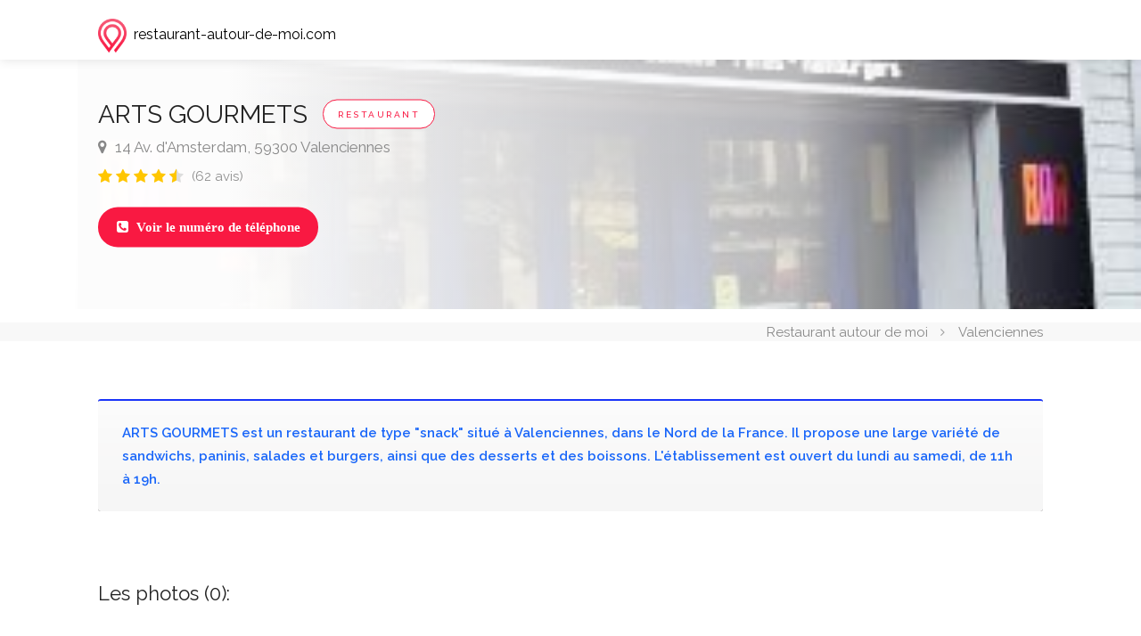

--- FILE ---
content_type: text/html; charset=UTF-8
request_url: https://restaurant-autour-de-moi.com/arts-gourmets-1086.html
body_size: 4272
content:
<!DOCTYPE html>
<head>

<!-- Basic Page Needs
================================================== -->
<title>ARTS GOURMETS à Valenciennes avis et photo | Restaurant-autour-de-moi.com</title>
<link rel="canonical" href="https://restaurant-autour-de-moi.com/arts-gourmets-1086.html" />
<meta name="description" content="Voir la fiche de Restaurant ARTS GOURMETS  14 Av. d'Amsterdam, 59300 Valenciennes (59). Photos, l'adresse, les horaires d'ouverture et les avis clients.">
<meta name="viewport" content="width=device-width, initial-scale=1, maximum-scale=1">
<meta name="robots" content="index, follow">
<link rel="icon" type="image/x-icon" href="images/favicon.ico">
<link rel="apple-touch-icon" sizes="180x180" href="images/apple-touch-icon.png">
<link rel="icon" type="image/png" sizes="32x32" href="images/favicon-32x32.png">
<link rel="icon" type="image/png" sizes="16x16" href="images/favicon-16x16.png">
<!-- CSS
================================================== -->
<link rel="stylesheet" href="css/style.css">
<link rel="stylesheet" href="css/main-color.css" id="colors">

</head>

<body>

<script type='application/ld+json'>
{
  "@context": "http://www.schema.org",
  "@type": "LocalBusiness",
  "name": "ARTS GOURMETS",
  "hasMap": "https://www.google.com/maps/search/?api=1&query=50.3593871,3.5253618",
  "image": "https://lh5.googleusercontent.com/p/AF1QipPYXC67c7Jc1KyDRN7lD0G93zAjkolH8OFtdbE=w115-h92-k-no",
  "address": {
     "@type": "PostalAddress",
     "streetAddress": "14 Av. d'Amsterdam",
     "addressLocality": "Valenciennes",
     "addressRegion": "Nord",
     "postalCode": "59300",
     "addressCountry": "FR"
  },  
"url": "http://arts-gourmets.eatbu.com/",
"telephone": "0327330909",
"longitude": "3.5253618",
"latitude": "50.3593871",
"description":"ARTS GOURMETS est un restaurant de type "snack" situé à Valenciennes, dans le Nord de la France. Il propose une large variété de sandwichs, paninis, salades et burgers, ainsi que des desserts et des boissons. L'établissement est ouvert du lundi au samedi, de 11h à 19h. "
}
</script>


<style>
.markdown.markdown-main-panel p strong{
font-size: 22px;
text-decoration: underline;
}
.markdown.markdown-main-panel ul{
font-size: 18px;
}
.info-box {
    border-top: 2px solid #1933f9;
    background: linear-gradient(to bottom, rgba(255,255,255,0.98), rgba(255,255,255,0.95));
    background-color: #4d4a4a;
    color: #1966f9;
    font-weight: 600;
}
#titlebar {
padding: 10px 0;
}
.traceable-link{
color: blue;	
font-weight: 400;
}
</style>
<!-- Wrapper -->
<div id="wrapper">

<!-- Header Container
================================================== -->
<header id="header-container">

	<!-- Header -->
	<div id="header">
		<div class="container">
			
			<!-- Left Side Content -->
			<div class="left-side">
				
				<!-- Logo -->
				<div id="logo">
				<a href="/">	<img src="images/logo_mod.png" data-sticky-logo="images/logo_mod.png" alt="Annuaire des restaurants autour de moi"><span style="margin-left: 8px; color: black;">restaurant-autour-de-moi.com</span></a>
				</div>


			</div>
			<!-- Left Side Content / End -->


		</div>
	</div>
	<!-- Header / End -->
	<!-- Header / End -->

</header>
<div class="clearfix"></div>
<!-- Header Container / End -->
<script type="97f4a90891d27c703e31fa9c-text/javascript">
function display_phone(id){
//alert(id);
document.getElementById(""+id).innerHTML = '<i class="fa fa-fw"></i> 03.27.33.09.09';
if( /Android|webOS|iPhone|iPad|iPod|BlackBerry|IEMobile|Opera Mini/i.test(navigator.userAgent) ) {	
window.location = 'tel://'+0327330909+'';    
}// else{document.getElementsByName("info"+clicked_id)[0].style.display = "block"}
return false;

	
}
</script>
<div class="main-search-container" data-background-image="/img_fiche_bing/1086.jpg" style="height: 280px; background-image: url(&quot;/img_fiche_bing/1086.jpg&quot;);margin-bottom: 15px;">
	<div class="main-search-inner">

		<div class="container">
			<div class="row">
				<div class="col-md-8">
								<!-- Titlebar -->
			<div id="titlebar" class="listing-titlebar" style="padding-bottom: 20px;">
				<div class="listing-titlebar-title">
					<h1>ARTS GOURMETS <span class="listing-tag">Restaurant</span></h1>
					<span>
						<a href="#listing-location" class="listing-address">
							<i class="fa fa-map-marker"></i>
							14 Av. d'Amsterdam, 59300 Valenciennes						</a>
					</span>
					<div class="star-rating" data-rating="4.4">
						<div class="rating-counter"><a href="#listing-reviews">(62 avis)</a></div>
					</div>
				</div>
				
			</div>
<a id="phone_top" href="#" class="button medium" onclick="if (!window.__cfRLUnblockHandlers) return false; display_phone(this.id)" style="font-family: initial;" data-cf-modified-97f4a90891d27c703e31fa9c-=""><i class="fa fa-fw"></i> Voir le numéro de téléphone</a> 				</div>

			</div>
		</div>

	</div>
</div>


<!-- Titlebar
================================================== -->
<div id="titlebar">
	<div class="container">
		<div class="row">
			<div class="col-md-12">

				<!-- Breadcrumbs -->
				<nav id="breadcrumbs">
					<ul>
						<li><a href="/">Restaurant autour de moi</a></li>
						<li><a href="/valenciennes.html">Valenciennes</a></li>
					</ul>
				</nav>

			</div>
		</div>
	</div>
</div>


<!-- Content
================================================== -->

<!-- Container -->
<div class="container">

<div id="listing-overview" class="listing-section">
<!-- Description -->

<div class="info-box margin-bottom-10">
<p>ARTS GOURMETS est un restaurant de type "snack" situé à Valenciennes, dans le Nord de la France. Il propose une large variété de sandwichs, paninis, salades et burgers, ainsi que des desserts et des boissons. L'établissement est ouvert du lundi au samedi, de 11h à 19h. </p>

</div>

</div>				
				
				
<div id="listing-gallery" class="listing-section" style="margin-bottom: 15px;">
<h2 class="listing-desc-headline margin-top-70">Les photos (0):</h2>
<div class="listing-slider-small mfp-gallery-container margin-bottom-0">
</div>
</div>
			
			
			
			
<div class="row">
<div class="col-md-12">
<div  class="markdown markdown-main-panel"><h2>Restaurant ARTS GOURMETS à Valenciennes</h2><hr><h3>Informations générales</h3><ul>
<li>
<p><strong>Nom du restaurant</strong> : ARTS GOURMETS</p>
</li>
<li>
<p><strong>Adresse</strong> : 14 Avenue d'Amsterdam, 59300 Valenciennes</p>
</li>
<li>
<p><strong>Téléphone</strong> : +33 3 27 42 38 33</p>
</li>
<li>
<p><strong>Site web</strong> : <a class="traceable-link" target="_blank" rel="noopener noreferrer" href="https://arts-gourmets.eatbu.com/?lang=fr">https://arts-gourmets.eatbu.com/?lang=fr</a></p>
</li>
<li>
<p><strong>Type de cuisine</strong> : Française, Sandwichs, Burgers</p>
</li>
<li>
<p><strong>Gamme de prix</strong> : €</p>
</li>
<li>
<p><strong>Horaires d'ouverture</strong> :</p>
<ul>
<li>Lundi-Samedi : 11h-19h</li>
</ul>
</li>
</ul><h3>Informations spécifiques</h3><ul>
<li><strong>Capacité</strong> : 20 places assises</li>
<li><strong>Terrasse</strong> : Non</li>
<li><strong>Livraison à domicile</strong> : Oui</li>
<li><strong>Vente à emporter</strong> : Oui</li>
<li><strong>Réservation</strong> : Non</li>
<li><strong>Wifi</strong> : Non</li>
</ul><h3>Informations complémentaires</h3><ul>
<li><strong>Parking</strong> : Non</li>
<li><strong>Accessibilité aux personnes handicapées</strong> : Oui</li>
<li><strong>Langues parlées</strong> : Français</li>
</ul><h3>Moyens de paiement</h3><ul>
<li>Espèces</li>
<li>Carte bancaire</li>
<li>Ticket Restaurant</li>
</ul><h3>Labels</h3><ul>
<li>Qualité Tourisme™</li>
</ul><h3>Résumé des avis clients</h3><ul>
<li>Google : 4,4 étoiles sur 5 (104 avis)</li>
<li>TripAdvisor : 4,5 étoiles sur 5 (57 avis)</li>
<li>Facebook : 4,8 étoiles sur 5 (32 avis)</li>
</ul><h3>A propos de l'établissement :</strong></p><p>ARTS GOURMETS est un restaurant de type "snack" qui propose une cuisine française simple et savoureuse. Les sandwichs et les burgers sont généreux et les frites sont maison. L'accueil est chaleureux et le service est rapide. L'établissement est idéal pour un repas rapide et abordable.</p><p><strong>Points forts</h3><ul>
<li>Large choix de sandwichs et de burgers</li>
<li>Produits frais et de qualité</li>
<li>Frites maison</li>
<li>Accueil chaleureux</li>
<li>Service rapide</li>
<li>Prix abordables</li>
</ul><h3>Points à améliorer</h3><ul>
<li>Pas de terrasse</li>
<li>Pas de wifi</li>
<li>Peu de places assises</li>
</ul><h3>En résumé</h3><p>ARTS GOURMETS est une bonne adresse pour un repas rapide et savoureux à Valenciennes. Le choix est large, les produits sont frais et de qualité, et l'accueil est chaleureux.</p></div></div>

			<!-- Location -->
			<div id="listing-location" class="listing-section">
				<h3 class="listing-desc-headline margin-top-60 margin-bottom-30">Plan d'accès :</h3>

				<div id="singleListingMap-container">
					<div id="singleListingMap" data-latitude="50.3593871" data-longitude="3.5253618" data-map-icon="im im-icon-Spot"></div>
					<a href="#" id="streetView">Street View</a>
				</div>
			</div>
</div>



</div>
<!-- Container / End -->


<!-- Footer
================================================== -->
<div id="footer" class="sticky-footer">
	<!-- Main -->
	<div class="container">
		<div class="row">
			<div class="col-md-4 col-sm-6">
				<p style="font-size: 21px; color: black;">A propos du site :</p>
				<br>
				<p>Trouvez un restaurant par ville sur notre annuaire en ligne".</p>
			</div>

			<div class="col-md-4 col-sm-6 ">
				<p style="font-size: 21px; color: black;">Liens utiles :</p>
				<ul class="footer-links">
					<li><a href="#">Cgu</a></li>
					<li><a href="#">Cgv</a></li>
					<li><a href="contact.php">Contact</a></li>
				</ul>

				<ul class="footer-links"><li><a href="/totalenergies-troyes-le-plessis-4248.html" title="TotalEnergies - Troyes Le Plessis à Fresnoy-le-Château">TotalEnergies - Troyes Le Plessis</a></li>			
				</ul>
			
			</div>	
			

			<div class="col-md-4  col-sm-12">
				<p style="font-size: 21px; color: black;">Les villes populaires :</p>
				<ul class="footer-links">
<li><a href="/clohars-carnoet.html" title="Restaurant à Clohars-Carnoët">Restaurant Clohars-Carnoët</a></li><li><a href="/tignes.html" title="Restaurant à Tignes">Restaurant Tignes</a></li><li><a href="/nantes.html" title="Restaurant à Nantes">Restaurant Nantes</a></li><li><a href="/villeneuve-d-ascq.html" title="Restaurant à Villeneuve-d'Ascq">Restaurant Villeneuve-d'Ascq</a></li><li><a href="/poitiers.html" title="Restaurant à Poitiers">Restaurant Poitiers</a></li><li><a href="/la-grande-motte.html" title="Restaurant à La Grande-Motte">Restaurant La Grande-Motte</a></li>				</ul>

			</div>

		</div>
		
		<!-- Copyright -->
		<div class="row">
			<div class="col-md-12">
				<div class="copyrights">© 2026 - restaurant-autour-de-moi.com. Tous droits réservés.</div>
			</div>
		</div>

	</div>

</div>


<!-- Footer / End -->


<!-- Back To Top Button -->
<div id="backtotop"><a href="#"></a></div>


</div>
<!-- Wrapper / End -->



<!-- Scripts
================================================== -->
<script type="97f4a90891d27c703e31fa9c-text/javascript" src="scripts/jquery-3.6.0.min.js"></script>
<script type="97f4a90891d27c703e31fa9c-text/javascript" src="scripts/jquery-migrate-3.3.2.min.js"></script>
<script type="97f4a90891d27c703e31fa9c-text/javascript" src="scripts/mmenu.min.js"></script>
<script type="97f4a90891d27c703e31fa9c-text/javascript" src="scripts/chosen.min.js"></script>
<script type="97f4a90891d27c703e31fa9c-text/javascript" src="scripts/slick.min.js"></script>
<script type="97f4a90891d27c703e31fa9c-text/javascript" src="scripts/rangeslider.min.js"></script>
<script type="97f4a90891d27c703e31fa9c-text/javascript" src="scripts/magnific-popup.min.js"></script>
<script type="97f4a90891d27c703e31fa9c-text/javascript" src="scripts/waypoints.min.js"></script>
<script type="97f4a90891d27c703e31fa9c-text/javascript" src="scripts/counterup.min.js"></script>
<script type="97f4a90891d27c703e31fa9c-text/javascript" src="scripts/jquery-ui.min.js"></script>
<script type="97f4a90891d27c703e31fa9c-text/javascript" src="scripts/tooltips.min.js"></script>
<script type="97f4a90891d27c703e31fa9c-text/javascript" src="scripts/custom.js"></script>



<script src="/scripts/leaflet.js" type="97f4a90891d27c703e31fa9c-text/javascript"></script>

<!-- Leaflet Maps Scripts -->
<script src="scripts/leaflet-markercluster.min.js" type="97f4a90891d27c703e31fa9c-text/javascript"></script>
<script src="scripts/leaflet-gesture-handling.min.js" type="97f4a90891d27c703e31fa9c-text/javascript"></script>
<script src="scripts/leaflet-listeo.js" type="97f4a90891d27c703e31fa9c-text/javascript"></script>	


<!-- Style Switcher
================================================== -->
<script src="scripts/switcher.js" type="97f4a90891d27c703e31fa9c-text/javascript"></script>

<div id="style-switcher">
	<h2>Color Switcher <a href="#"><i class="sl sl-icon-settings"></i></a></h2>
	
	<div>
		<ul class="colors" id="color1">
			<li><a href="#" class="main" title="Main"></a></li>
			<li><a href="#" class="blue" title="Blue"></a></li>
			<li><a href="#" class="green" title="Green"></a></li>
			<li><a href="#" class="orange" title="Orange"></a></li>
			<li><a href="#" class="navy" title="Navy"></a></li>
			<li><a href="#" class="yellow" title="Yellow"></a></li>
			<li><a href="#" class="peach" title="Peach"></a></li>
			<li><a href="#" class="beige" title="Beige"></a></li>
			<li><a href="#" class="purple" title="Purple"></a></li>
			<li><a href="#" class="celadon" title="Celadon"></a></li>
			<li><a href="#" class="red" title="Red"></a></li>
			<li><a href="#" class="brown" title="Brown"></a></li>
			<li><a href="#" class="cherry" title="Cherry"></a></li>
			<li><a href="#" class="cyan" title="Cyan"></a></li>
			<li><a href="#" class="gray" title="Gray"></a></li>
			<li><a href="#" class="olive" title="Olive"></a></li>
		</ul>
	</div>
		
</div>
<!-- Style Switcher / End -->


<script src="/cdn-cgi/scripts/7d0fa10a/cloudflare-static/rocket-loader.min.js" data-cf-settings="97f4a90891d27c703e31fa9c-|49" defer></script></body>
</html>